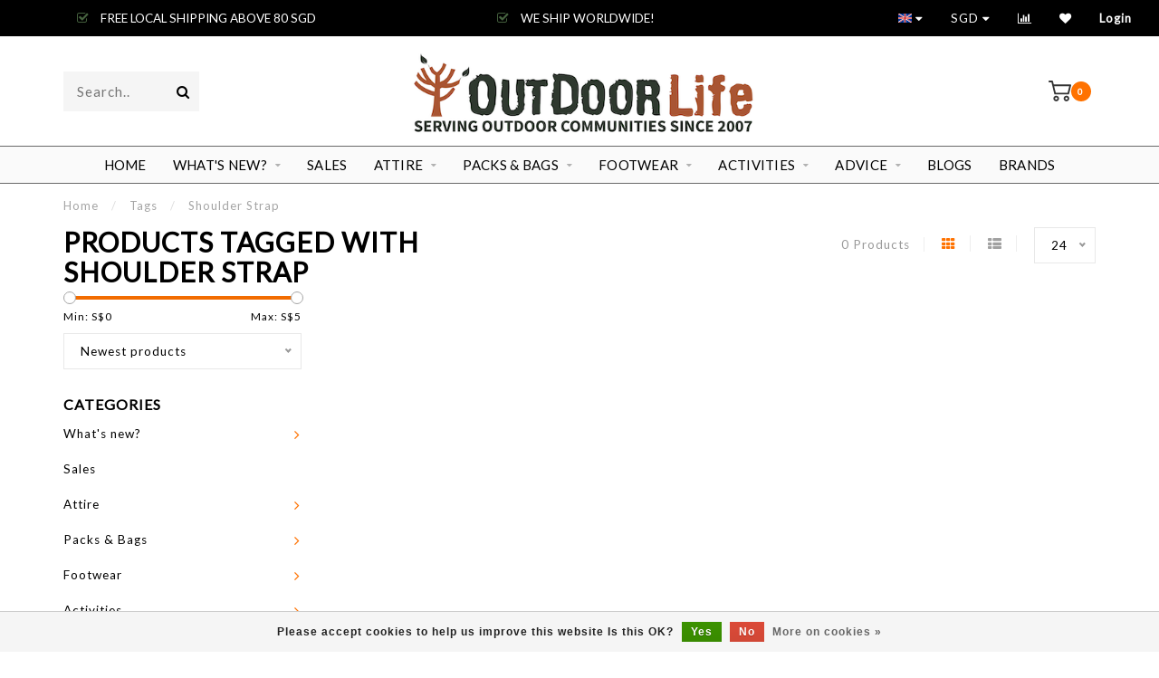

--- FILE ---
content_type: text/html;charset=utf-8
request_url: https://www.outdoorlife.com.sg/tags/shoulder-strap/
body_size: 12582
content:
<!DOCTYPE html>
<html lang="en">
  <head>
    <!-- Global site tag (gtag.js) - Google Analytics -->
<script async src="https://www.googletagmanager.com/gtag/js?id=UA-169922056-1"></script>
<script>
  window.dataLayer = window.dataLayer || [];
  function gtag(){dataLayer.push(arguments);}
  gtag('js', new Date());

  gtag('config', 'UA-169922056-1');
</script>

    
<meta name="google-site-verification" content="pv4LmiaJgRzXhSBaWyzbkGmpmRoHogLLd2p9zkVFHpc" />
    
    <!-- Load Facebook SDK for JavaScript -->
      <div id="fb-root"></div>
      <script>
        window.fbAsyncInit = function() {
          FB.init({
            xfbml            : true,
            version          : 'v7.0'
          });
        };

        (function(d, s, id) {
        var js, fjs = d.getElementsByTagName(s)[0];
        if (d.getElementById(id)) return;
        js = d.createElement(s); js.id = id;
        js.src = 'https://connect.facebook.net/en_US/sdk/xfbml.customerchat.js';
        fjs.parentNode.insertBefore(js, fjs);
      }(document, 'script', 'facebook-jssdk'));</script>

      <!-- Your Chat Plugin code -->
      <div class="fb-customerchat"
        attribution=setup_tool
        page_id="114757578551045"
  theme_color="#0084ff">
      </div>
    <!--
        
        Theme Invision | v1.0.5
        Theme designed and created by Dyvelopment - We are true e-commerce heroes!
        
        For custom Lightspeed eCom work like custom design or development,
        please contact us at www.dyvelopment.nl
        
    -->
    <meta name="google-site-verification" content="j7CA9eLwRy3tp4VFgCiBJd9aAUDayXU3e3Wy1WLLoG8" />
    <meta charset="utf-8"/>
<!-- [START] 'blocks/head.rain' -->
<!--

  (c) 2008-2026 Lightspeed Netherlands B.V.
  http://www.lightspeedhq.com
  Generated: 20-01-2026 @ 19:50:00

-->
<link rel="canonical" href="https://www.outdoorlife.com.sg/tags/shoulder-strap/"/>
<link rel="alternate" href="https://www.outdoorlife.com.sg/index.rss" type="application/rss+xml" title="New products"/>
<link href="https://cdn.webshopapp.com/assets/cookielaw.css?2025-02-20" rel="stylesheet" type="text/css"/>
<meta name="robots" content="noodp,noydir"/>
<meta name="google-site-verification" content=""/>
<meta property="og:url" content="https://www.outdoorlife.com.sg/tags/shoulder-strap/?source=facebook"/>
<meta property="og:site_name" content="Outdoor Life Singapore"/>
<meta property="og:title" content="Shoulder Strap"/>
<meta property="og:description" content="Outdoor Life has the largest selection of quality outdoor gear, travel essentials, winter apparels, backpacks, hiking boots,  adventure travel needs and lifesty"/>
<!--[if lt IE 9]>
<script src="https://cdn.webshopapp.com/assets/html5shiv.js?2025-02-20"></script>
<![endif]-->
<!-- [END] 'blocks/head.rain' -->
    
                                
    <title>Shoulder Strap - Outdoor Life Singapore</title>
    
    <meta name="description" content="Outdoor Life has the largest selection of quality outdoor gear, travel essentials, winter apparels, backpacks, hiking boots,  adventure travel needs and lifesty" />
    <meta name="keywords" content="Shoulder, Strap, Singapore largest selection, outdoor gears, winter apparels, backpacks, hiking boots, adventure travel, travel essentials and lifestyle products" />
    
    <meta http-equiv="X-UA-Compatible" content="IE=edge">
    <meta name="viewport" content="width=device-width, initial-scale=1.0, maximum-scale=1.0, user-scalable=0">
    <meta name="apple-mobile-web-app-capable" content="yes">
    <meta name="apple-mobile-web-app-status-bar-style" content="black">

    <link rel="shortcut icon" href="https://cdn.webshopapp.com/shops/280398/themes/163197/v/2771649/assets/favicon.ico?20251203121809" type="image/x-icon" />
    
        <meta name="format-detection" content="telephone=no">
    <meta name="format-detection" content="date=no">
    <meta name="format-detection" content="address=no">
    <meta name="format-detection" content="email=no">
        
    <script src="//ajax.googleapis.com/ajax/libs/jquery/1.12.4/jquery.min.js"></script>
    <script>window.jQuery || document.write('<script src="https://cdn.webshopapp.com/shops/280398/themes/163197/assets/jquery-1-12-4-min.js?20260120065654">\x3C/script>')</script>
    
    <link href="//fonts.googleapis.com/css?family=Lato:400,300,600" rel="stylesheet">
            
    <link rel="stylesheet" href="https://cdn.webshopapp.com/shops/280398/themes/163197/assets/font-awesome-470-min.css?20260120065654" />
    <link rel="stylesheet" href="https://cdn.webshopapp.com/shops/280398/themes/163197/assets/bootstrap-min.css?20260120065654" />
    <link rel="stylesheet" href="https://cdn.webshopapp.com/assets/gui-2-0.css?2025-02-20" />
    <link rel="stylesheet" href="https://cdn.webshopapp.com/assets/gui-responsive-2-0.css?2025-02-20" />
    
            <link rel="stylesheet" href="https://cdn.webshopapp.com/shops/280398/themes/163197/assets/style.css?20260120065654" />
        
    <!-- User defined styles -->
    <link rel="stylesheet" href="https://cdn.webshopapp.com/shops/280398/themes/163197/assets/settings.css?20260120065654" />
    <link rel="stylesheet" href="https://cdn.webshopapp.com/shops/280398/themes/163197/assets/custom.css?20260120065654" />
    
    <script>
      if (!window.console) window.console = {};
      if (!window.console.log) window.console.log = function () { };
      
      var productStorage = {};
      
      var shop = 280398;    
      var staticUrl = 'https://static.webshopapp.com/shops/280398/';
      var currentLang = 'English';
      var currencySymbol = 'S$';
      var currencyTitle = 'sgd';
      
			var addToCartUrl = 'https://www.outdoorlife.com.sg/cart/add/';
			var gotoProductUrl = 'https://www.outdoorlife.com.sg/go/product/';
      
      /* Some global vars */
      var domain = 'https://www.outdoorlife.com.sg/';
      var url = 'https://www.outdoorlife.com.sg/';
      var mainUrl = 'https://www.outdoorlife.com.sg/';
      var searchUrl = 'https://www.outdoorlife.com.sg/search/';
      var cartUrl = 'https://www.outdoorlife.com.sg/cart/';
      var checkoutUrl = 'https://www.outdoorlife.com.sg/checkout/';
      var notification = false;
      var b2b = false;
			var navbar_dimbg = false;
      var freeShippingNotice = true;
			var currencySymbol = 'S$';
			var currencyCode = 'SGD';
			var formKey = "168c786a0aedb1651bf309365eb4fb82";
      
      
      /* Quick settings */
      var enableQuickShop = true;
			var sliderTimout = 3000;
			var imageRatio = 'portrait';
			var variantBlocks = true; 
			var hover_shows_second_image = true;
			var imageSize = '325x375x2';
      
      /* Some prefedined translations */
      var tContinueShopping = 'Continue shopping';
      var tProceedToCheckout = 'Proceed to checkout';
      var tViewProduct = 'View product';
      var tAddtoCart = 'Add to cart';
      var tNoInformationFound = 'No information found';
      var tView = 'View';
			var tMoreInfo = 'More info';
      var tCheckout = 'Checkout';
			var tClose = 'Close';
      var tNavigation = 'Navigation';
      var tInStock = 'In stock';
      var tOutOfStock = 'Out of stock';
      var tFreeShipping = '';
      var tAmountToFreeShipping = '';
      var tBackorder = 'Backorder';
      var tSearch = 'Search';
			var tTax = 'Incl. tax';
			var tExclShipping = 'Excl. <a href="https://www.outdoorlife.com.sg/service/shipping-returns/" target="_blank">Shipping costs</a>';
			var tCustomizeProduct = 'Customize product';
			var tExpired = 'Expired';
			var tDealExpired = 'Deal expired';
			var tCompare = 'Compare';
			var tWishlist = 'Wishlist';
			var tCart = 'Cart';
      
      var amountToFreeShipping = parseFloat(30);
      
            function getServerTime()
      {
        return new Date ("Jan 20, 2026 19:50:00 +0100");
      }
    </script>
    
        
      </head>
  <body class="">
    
    <div class="body-content">
          
<script type="text/javascript">
  var google_tag_params = {
  ecomm_prodid: [],
  ecomm_pagetype: 'category',
  ecomm_category: 'Products tagged with Shoulder Strap',
  ecomm_totalvalue: 0.00,
  };
  
  dataLayer = [{
    google_tag_params: window.google_tag_params
  }];
</script>

        
    <div class="overlay">
      <i class="fa fa-times"></i>
    </div>
    
    <header>
      
<div id="topbar">
  <div class="container-fluid">
    <div class="row">
      
      <div class="col-md-8">
        
<div class="usps-slider-holder" style="width:100%;">
  <div class="swiper-container usps-header">
    <div class="swiper-wrapper">
      
                <div class="swiper-slide usp-block">
          <i class="fa fa-check-square-o" aria-hidden="true"></i> FREE LOCAL SHIPPING ABOVE 80 SGD
        </div>
              
                <div class="swiper-slide usp-block">
          <i class="fa fa-check-square-o" aria-hidden="true"></i> WE SHIP WORLDWIDE!
        </div>
                
                <div class="swiper-slide usp-block">
          <i class="fa fa-check-square-o" aria-hidden="true"></i> FREE LOCAL SHIPPING ABOVE 80 SGD
        </div>
              
                <div class="swiper-slide usp-block">
          <i class="fa fa-check-square-o" aria-hidden="true"></i> WE SHIP WORLDWIDE!
        </div>
              
		</div>
	</div>
</div>

      </div>
      
      <div class="col-md-4 col-xs-12 hidden-sm hidden-xs hidden-xxs" id="topbar-right">
        <ul>
          <li class="langs dropdown-holder">
            <a href="#" data-toggle="dropdown"><span class="flags en"></span> <i class="fa fa-caret-down"></i></a>
            
            <ul class="currency-langs-holder dropdown-content dropdown-right">
              <li><strong>Select your language</strong></li>
                                
	<li><a lang="en" title="English" href="https://www.outdoorlife.com.sg/go/category/"><span class="flags en"></span> English</a></li>
          	</ul>
            
          </li>
          <li  class="currencies dropdown-holder">
            <a href="#" data-toggle="dropdown"><span class="currency-SGD">SGD</span> <i class="fa fa-caret-down"></i></a>
            
                    <ul class="dropdown-content dropdown-right">
                                        <li><a href="https://www.outdoorlife.com.sg/session/currency/usd/"><span class="currency-USD">USD</span></a></li>
                                        <li><a href="https://www.outdoorlife.com.sg/session/currency/idr/"><span class="currency-IDR">IDR</span></a></li>
                                        <li><a href="https://www.outdoorlife.com.sg/session/currency/myr/"><span class="currency-MYR">MYR</span></a></li>
                                        <li><a href="https://www.outdoorlife.com.sg/session/currency/sgd/"><span class="currency-SGD">SGD</span></a></li>
                                        </ul>

	        </li>
          <li class="compare"><a href="https://www.outdoorlife.com.sg/compare/" title="Compare"><i class="fa fa-bar-chart"></i></a></li>
          <li class="wishlist"><a href="https://www.outdoorlife.com.sg/account/wishlist/" title="My wishlist"><i class="fa fa-heart"></i></a></li>
          <li class="account">
            <a href="https://www.outdoorlife.com.sg/account/">
              Login            </a>
          </li>
                  </ul>
        
      </div>
      
    </div>
  </div>
</div>

<!-- Topbar -->
<!-- End topbar -->

<div id="header-holder">
<div class="container" id="header">
  <div class="row">
    
    <div id="header-left" class="col-sm-4 col-xs-3">
      <!--<a href=""><i class="fa fa-user"></i></a>
      <a href=""><i class="fa fa-heart"></i></a>
      <a href=""><i class="fa fa-exchange"></i></a> -->
      
      <div id="mobilenav" class="visible-xxs visible-xs visible-sm">
                <div class="nav-icon">
          <div class="bar1"></div>
        	<div class="bar2"></div>
        	<div class="bar3"></div>
        </div>
      </div>
      
      <div id="scrollnav" class="scrollnav">
                <div class="nav-icon">
          <div class="bar1"></div>
        	<div class="bar2"></div>
        	<div class="bar3"></div>
        </div>
      </div>
      
      <span id="mobilesearch" class="visible-xxs visible-xs visible-sm">
        <a href="https://www.outdoorlife.com.sg/"><i class="fa fa-search" aria-hidden="true"></i></a>
      </span>
      
      <div class="search hidden-sm hidden-xs hidden-xxs">
        <form action="https://www.outdoorlife.com.sg/search/" class="searchform" method="get">
          <div class="search-holder">
            <input type="text" class="searchbox" name="q" placeholder="Search.." autocomplete="off">
          	<!-- d -->
            
            <i class="fa fa-search" aria-hidden="true"></i><i class="fa fa-times clearsearch" aria-hidden="true"></i>
          </div>
          
          
        </form>
          
          <div class="searchcontent hidden-xs hidden-xxs">
            <div class="searchresults"></div>
            <div class="more"><a href="#" class="search-viewall">View all results <span>(0)</span></a></div>
            <div class="noresults">No products found</div>
          </div>
      </div>
    </div>
    
    <div class="col-sm-4 col-xs-6" id="logo">
              <a href="https://www.outdoorlife.com.sg/" class="hidden-xs hidden-xxs"><img class="" src="https://cdn.webshopapp.com/shops/280398/themes/163197/v/2649697/assets/logo.png?20250530124518" alt="Outdoor Life | Singapore -Largest Outdoor Gear Collection"></a>
        <a href="https://www.outdoorlife.com.sg/" class="visible-xxs visible-xs"><img class="" src="https://cdn.webshopapp.com/shops/280398/themes/163197/v/2649700/assets/logo-mobile.png?20250605132917" alt="Outdoor Life | Singapore -Largest Outdoor Gear Collection"></a>
            
    </div>
    
        
        
    <!--<div class="col-md-5 col-sm-7 hidden-xs hidden-xxs" id="hallmark">
            <img src="https://cdn.webshopapp.com/shops/280398/themes/163197/v/2695911/assets/hallmark.png?20250828080441" alt="">
          </div> -->
    
    <div class="header-right col-sm-4 col-xs-3">
      
      <div id="hallmark" class="hidden-sm hidden-xs hidden-xxs">
            </div>
      
      
      <!--<div class="cart-header-container">-->
      <div class="cartheader">
        
        <!--<a href="">
          <i class="fa fa-heart-o"></i>
        </a> -->
        
        <div class="cart-container cart maincart">
        
        <a href="https://www.outdoorlife.com.sg/cart/">
        <div class="cart-icon">
                    <img src="https://cdn.webshopapp.com/shops/280398/themes/163197/assets/shopping-cart.svg?20260120065654" class="shopping-cart"><span id="qty" class="highlight-bg cart-total-qty">0</span>
        </div>
        
        <!-- <div id="cart-total">
          S$0.00
        </div> -->
        </a>
        
        <div class="cart-content-holder hidden-sm hidden-xs hidden-xxs">
          <div class="cart-content">
            <h4>Cart</h4>
            
                          <p class="noproducts">You have no items in your shopping cart</p>
                      </div>
          
        </div>
        </div>
      </div>
      <!--</div>-->
      
      
    </div>
  </div>
</div>
</div>

<div class="cf"></div>
  

<div class=" borders compact hidden-xxs hidden-xs hidden-sm" id="navbar">
  <div class="container-fluid">
    <div class="row">
      <div class="col-md-12">
        <nav>
          <ul class="megamenu compact">
        <li class="hidden-sm hidden-xs hidden-xxs"><a href="https://www.outdoorlife.com.sg/">Home</a></li>
  
                <li>
          <a href="https://www.outdoorlife.com.sg/whats-new/" class="dropdown">What&#039;s new?</a>

          
                    <ul class="sub1 megamenu">
            <li>
              <div class="container">
              <div class="row">
              
                            
                                                <div class="col-md-12 maxheight">
                                          
              <div class="row">
                                            <div class="col-md-3 sub-holder">
                  <h4><a href="https://www.outdoorlife.com.sg/whats-new/patagonia/">Patagonia</a></h4>
                  
                                  </div>
                
                                              <div class="col-md-3 sub-holder">
                  <h4><a href="https://www.outdoorlife.com.sg/whats-new/black-diamond/">Black Diamond</a></h4>
                  
                                  </div>
                
                                              <div class="col-md-3 sub-holder">
                  <h4><a href="https://www.outdoorlife.com.sg/whats-new/salewa/">Salewa</a></h4>
                  
                                  </div>
                
                                              <div class="col-md-3 sub-holder">
                  <h4><a href="https://www.outdoorlife.com.sg/whats-new/gramicci/">Gramicci </a></h4>
                  
                                  </div>
                
                                  <div class="cf"></div>
                                            </div>
              </div>
              
                            
                            
              </div>
                  </div>
            </li>
          </ul>
                    

        </li>
                <li>
          <a href="https://www.outdoorlife.com.sg/sales/" class="">Sales</a>

          
                    

        </li>
                <li>
          <a href="https://www.outdoorlife.com.sg/attire/" class="dropdown">Attire</a>

          
                    <ul class="sub1 megamenu">
            <li>
              <div class="container">
              <div class="row">
              
                            
                                                <div class="col-md-12 maxheight">
                                          
              <div class="row">
                                            <div class="col-md-3 sub-holder">
                  <h4><a href="https://www.outdoorlife.com.sg/attire/men/">Men</a></h4>
                  
                                      <ul class="sub2">
                                            <li>
                        <a href="https://www.outdoorlife.com.sg/attire/men/jackets-vests/">Jackets &amp; Vests</a>
                        
                                              </li>
                                            <li>
                        <a href="https://www.outdoorlife.com.sg/attire/men/tops/">Tops</a>
                        
                                              </li>
                                            <li>
                        <a href="https://www.outdoorlife.com.sg/attire/men/pants/">Pants</a>
                        
                                              </li>
                                            <li>
                        <a href="https://www.outdoorlife.com.sg/attire/men/shorts/">Shorts</a>
                        
                                              </li>
                                            <li>
                        <a href="https://www.outdoorlife.com.sg/attire/men/baselayers/">Baselayers</a>
                        
                                              </li>
                                            <li>
                        <a href="https://www.outdoorlife.com.sg/attire/men/water-sports-wear/">Water Sports Wear</a>
                        
                                              </li>
                                          </ul>
                                  </div>
                
                                              <div class="col-md-3 sub-holder">
                  <h4><a href="https://www.outdoorlife.com.sg/attire/women/">Women</a></h4>
                  
                                      <ul class="sub2">
                                            <li>
                        <a href="https://www.outdoorlife.com.sg/attire/women/jackets-vests/">Jackets &amp; Vests</a>
                        
                                              </li>
                                            <li>
                        <a href="https://www.outdoorlife.com.sg/attire/women/tops/">Tops</a>
                        
                                              </li>
                                            <li>
                        <a href="https://www.outdoorlife.com.sg/attire/women/pants/">Pants</a>
                        
                                              </li>
                                            <li>
                        <a href="https://www.outdoorlife.com.sg/attire/women/shorts/">Shorts</a>
                        
                                              </li>
                                            <li>
                        <a href="https://www.outdoorlife.com.sg/attire/women/skirts-dresses/">Skirts &amp; Dresses</a>
                        
                                              </li>
                                            <li>
                        <a href="https://www.outdoorlife.com.sg/attire/women/baselayers/">Baselayers</a>
                        
                                              </li>
                                            <li>
                        <a href="https://www.outdoorlife.com.sg/attire/women/water-sports-wear/">Water Sports Wear</a>
                        
                                              </li>
                                          </ul>
                                  </div>
                
                                              <div class="col-md-3 sub-holder">
                  <h4><a href="https://www.outdoorlife.com.sg/attire/apparel-accessories/">Apparel Accessories</a></h4>
                  
                                      <ul class="sub2">
                                            <li>
                        <a href="https://www.outdoorlife.com.sg/attire/apparel-accessories/eyewear/">Eyewear</a>
                        
                                              </li>
                                            <li>
                        <a href="https://www.outdoorlife.com.sg/attire/apparel-accessories/headwear/">Headwear</a>
                        
                                              </li>
                                            <li>
                        <a href="https://www.outdoorlife.com.sg/attire/apparel-accessories/sun-sleeves/">Sun sleeves</a>
                        
                                              </li>
                                            <li>
                        <a href="https://www.outdoorlife.com.sg/attire/apparel-accessories/gloves/">Gloves</a>
                        
                                              </li>
                                            <li>
                        <a href="https://www.outdoorlife.com.sg/attire/apparel-accessories/belts-key-chain/">Belts &amp; Key Chain</a>
                        
                                              </li>
                                          </ul>
                                  </div>
                
                                            </div>
              </div>
              
                            
                            
              </div>
                  </div>
            </li>
          </ul>
                    

        </li>
                <li>
          <a href="https://www.outdoorlife.com.sg/packs-bags/" class="dropdown">Packs &amp; Bags</a>

          
                    <ul class="sub1 megamenu">
            <li>
              <div class="container">
              <div class="row">
              
                            
                                                <div class="col-md-12 maxheight">
                                          
              <div class="row">
                                            <div class="col-md-3 sub-holder">
                  <h4><a href="https://www.outdoorlife.com.sg/packs-bags/luggages/">Luggages</a></h4>
                  
                                      <ul class="sub2">
                                            <li>
                        <a href="https://www.outdoorlife.com.sg/packs-bags/luggages/wheeled-luggages/">Wheeled Luggages</a>
                        
                                              </li>
                                            <li>
                        <a href="https://www.outdoorlife.com.sg/packs-bags/luggages/duffel-bags/">Duffel Bags</a>
                        
                                              </li>
                                            <li>
                        <a href="https://www.outdoorlife.com.sg/packs-bags/luggages/packing-organizers/">Packing Organizers</a>
                        
                                              </li>
                                          </ul>
                                  </div>
                
                                              <div class="col-md-3 sub-holder">
                  <h4><a href="https://www.outdoorlife.com.sg/packs-bags/backpacks/">Backpacks</a></h4>
                  
                                      <ul class="sub2">
                                            <li>
                        <a href="https://www.outdoorlife.com.sg/packs-bags/backpacks/hydration-packs/">Hydration Packs</a>
                        
                                              </li>
                                            <li>
                        <a href="https://www.outdoorlife.com.sg/packs-bags/backpacks/multi-day-backpacks/">Multi-day Backpacks</a>
                        
                                              </li>
                                            <li>
                        <a href="https://www.outdoorlife.com.sg/packs-bags/backpacks/everyday-carry-edc/">EveryDay Carry - EDC</a>
                        
                                              </li>
                                            <li>
                        <a href="https://www.outdoorlife.com.sg/packs-bags/backpacks/tactical/">Tactical</a>
                        
                                              </li>
                                          </ul>
                                  </div>
                
                                              <div class="col-md-3 sub-holder">
                  <h4><a href="https://www.outdoorlife.com.sg/packs-bags/everyday-bags/">Everyday  Bags</a></h4>
                  
                                      <ul class="sub2">
                                            <li>
                        <a href="https://www.outdoorlife.com.sg/packs-bags/everyday-bags/tote-bags/">Tote Bags</a>
                        
                                              </li>
                                            <li>
                        <a href="https://www.outdoorlife.com.sg/packs-bags/everyday-bags/sling-bags/">Sling Bags</a>
                        
                                              </li>
                                            <li>
                        <a href="https://www.outdoorlife.com.sg/packs-bags/everyday-bags/pouches/">Pouches</a>
                        
                                              </li>
                                            <li>
                        <a href="https://www.outdoorlife.com.sg/packs-bags/everyday-bags/wallets/"> Wallets</a>
                        
                                              </li>
                                          </ul>
                                  </div>
                
                                              <div class="col-md-3 sub-holder">
                  <h4><a href="https://www.outdoorlife.com.sg/packs-bags/accessories/">Accessories</a></h4>
                  
                                      <ul class="sub2">
                                            <li>
                        <a href="https://www.outdoorlife.com.sg/packs-bags/accessories/rain-covers/">Rain Covers</a>
                        
                                              </li>
                                            <li>
                        <a href="https://www.outdoorlife.com.sg/packs-bags/accessories/pack-components/">Pack Components</a>
                        
                                              </li>
                                          </ul>
                                  </div>
                
                                  <div class="cf"></div>
                                            </div>
              </div>
              
                            
                            
              </div>
                  </div>
            </li>
          </ul>
                    

        </li>
                <li>
          <a href="https://www.outdoorlife.com.sg/footwear/" class="dropdown">Footwear</a>

          
                    <ul class="sub1 megamenu">
            <li>
              <div class="container">
              <div class="row">
              
                            
                                                <div class="col-md-12 maxheight">
                                          
              <div class="row">
                                            <div class="col-md-3 sub-holder">
                  <h4><a href="https://www.outdoorlife.com.sg/footwear/shoes/">Shoes</a></h4>
                  
                                      <ul class="sub2">
                                            <li>
                        <a href="https://www.outdoorlife.com.sg/footwear/shoes/hiking-boots-shoes/">Hiking  Boots &amp; Shoes</a>
                        
                                              </li>
                                            <li>
                        <a href="https://www.outdoorlife.com.sg/footwear/shoes/running-shoes/">Running Shoes</a>
                        
                                              </li>
                                            <li>
                        <a href="https://www.outdoorlife.com.sg/footwear/shoes/climbing-shoes/">Climbing Shoes</a>
                        
                                              </li>
                                            <li>
                        <a href="https://www.outdoorlife.com.sg/footwear/shoes/cycling-shoes/">Cycling Shoes</a>
                        
                                              </li>
                                            <li>
                        <a href="https://www.outdoorlife.com.sg/footwear/shoes/sandals-and-slippers/">Sandals and Slippers</a>
                        
                                              </li>
                                            <li>
                        <a href="https://www.outdoorlife.com.sg/footwear/shoes/water-shoes/">Water Shoes</a>
                        
                                              </li>
                                          </ul>
                                  </div>
                
                                              <div class="col-md-3 sub-holder">
                  <h4><a href="https://www.outdoorlife.com.sg/footwear/socks/">Socks</a></h4>
                  
                                      <ul class="sub2">
                                            <li>
                        <a href="https://www.outdoorlife.com.sg/footwear/socks/hiking/">Hiking</a>
                        
                                              </li>
                                            <li>
                        <a href="https://www.outdoorlife.com.sg/footwear/socks/running/">Running </a>
                        
                                              </li>
                                            <li>
                        <a href="https://www.outdoorlife.com.sg/footwear/socks/biking/">Biking</a>
                        
                                              </li>
                                            <li>
                        <a href="https://www.outdoorlife.com.sg/footwear/socks/ski-snowboard/">Ski &amp; Snowboard</a>
                        
                                              </li>
                                            <li>
                        <a href="https://www.outdoorlife.com.sg/footwear/socks/tactical/">Tactical</a>
                        
                                              </li>
                                            <li>
                        <a href="https://www.outdoorlife.com.sg/footwear/socks/speciality-socks/">Speciality Socks</a>
                        
                                              </li>
                                          </ul>
                                  </div>
                
                                              <div class="col-md-3 sub-holder">
                  <h4><a href="https://www.outdoorlife.com.sg/footwear/footwear-accessories/">Footwear Accessories</a></h4>
                  
                                      <ul class="sub2">
                                            <li>
                        <a href="https://www.outdoorlife.com.sg/footwear/footwear-accessories/gaiters/">Gaiters</a>
                        
                                              </li>
                                            <li>
                        <a href="https://www.outdoorlife.com.sg/footwear/footwear-accessories/compression-wear/">Compression Wear</a>
                        
                                              </li>
                                            <li>
                        <a href="https://www.outdoorlife.com.sg/footwear/footwear-accessories/shoe-laces/">Shoe Laces</a>
                        
                                              </li>
                                            <li>
                        <a href="https://www.outdoorlife.com.sg/footwear/footwear-accessories/insoles/">Insoles</a>
                        
                                              </li>
                                            <li>
                        <a href="https://www.outdoorlife.com.sg/footwear/footwear-accessories/winter-walking/">Winter Walking</a>
                        
                                              </li>
                                            <li>
                        <a href="https://www.outdoorlife.com.sg/footwear/footwear-accessories/shoes-bags/">Shoes Bags</a>
                        
                                              </li>
                                            <li>
                        <a href="https://www.outdoorlife.com.sg/footwear/footwear-accessories/accessories/">Accessories</a>
                        
                                              </li>
                                          </ul>
                                  </div>
                
                                            </div>
              </div>
              
                            
                            
              </div>
                  </div>
            </li>
          </ul>
                    

        </li>
                <li>
          <a href="https://www.outdoorlife.com.sg/activities/" class="dropdown">Activities</a>

          
                    <ul class="sub1 megamenu">
            <li>
              <div class="container">
              <div class="row">
              
                            
                                                <div class="col-md-12 maxheight">
                                          
              <div class="row">
                                            <div class="col-md-3 sub-holder">
                  <h4><a href="https://www.outdoorlife.com.sg/activities/camp-hike/">Camp &amp; Hike</a></h4>
                  
                                      <ul class="sub2">
                                            <li>
                        <a href="https://www.outdoorlife.com.sg/activities/camp-hike/trekking-poles/">Trekking Poles</a>
                        
                                              </li>
                                            <li>
                        <a href="https://www.outdoorlife.com.sg/activities/camp-hike/tents/">Tents</a>
                        
                                              </li>
                                            <li>
                        <a href="https://www.outdoorlife.com.sg/activities/camp-hike/sleeping-system/">Sleeping System</a>
                        
                                              </li>
                                            <li>
                        <a href="https://www.outdoorlife.com.sg/activities/camp-hike/kitchen/">Kitchen</a>
                        
                                              </li>
                                            <li>
                        <a href="https://www.outdoorlife.com.sg/activities/camp-hike/camp-furnitures/">Camp Furnitures</a>
                        
                                              </li>
                                            <li>
                        <a href="https://www.outdoorlife.com.sg/activities/camp-hike/personal-care/">Personal Care</a>
                        
                                              </li>
                                            <li>
                        <a href="https://www.outdoorlife.com.sg/activities/camp-hike/electronics/">Electronics</a>
                        
                                              </li>
                                            <li>
                        <a href="https://www.outdoorlife.com.sg/activities/camp-hike/camp-accessories/">Camp  Accessories</a>
                        
                                              </li>
                                          </ul>
                                  </div>
                
                                              <div class="col-md-3 sub-holder">
                  <h4><a href="https://www.outdoorlife.com.sg/activities/climb/">Climb</a></h4>
                  
                                      <ul class="sub2">
                                            <li>
                        <a href="https://www.outdoorlife.com.sg/activities/climb/hardware/">Hardware</a>
                        
                                              </li>
                                            <li>
                        <a href="https://www.outdoorlife.com.sg/activities/climb/harnesses/">Harnesses</a>
                        
                                              </li>
                                            <li>
                        <a href="https://www.outdoorlife.com.sg/activities/climb/helmets-gloves/">Helmets &amp; Gloves</a>
                        
                                              </li>
                                            <li>
                        <a href="https://www.outdoorlife.com.sg/activities/climb/chalk-chalk-bags/">Chalk &amp; Chalk Bags</a>
                        
                                              </li>
                                            <li>
                        <a href="https://www.outdoorlife.com.sg/activities/climb/ropes-rope-bags/">Ropes &amp; Rope Bags</a>
                        
                                              </li>
                                            <li>
                        <a href="https://www.outdoorlife.com.sg/activities/climb/climb-accessories/">Climb Accessories</a>
                        
                                              </li>
                                          </ul>
                                  </div>
                
                                              <div class="col-md-3 sub-holder">
                  <h4><a href="https://www.outdoorlife.com.sg/activities/cycle/">Cycle</a></h4>
                  
                                      <ul class="sub2">
                                            <li>
                        <a href="https://www.outdoorlife.com.sg/activities/cycle/helmets-neck-brace/">Helmets &amp; Neck Brace</a>
                        
                                              </li>
                                            <li>
                        <a href="https://www.outdoorlife.com.sg/activities/cycle/apparel/">Apparel</a>
                        
                                              </li>
                                            <li>
                        <a href="https://www.outdoorlife.com.sg/activities/cycle/protection/">Protection</a>
                        
                                              </li>
                                            <li>
                        <a href="https://www.outdoorlife.com.sg/activities/cycle/bike-components/">Bike Components</a>
                        
                                              </li>
                                            <li>
                        <a href="https://www.outdoorlife.com.sg/activities/cycle/maintenance-repair/">Maintenance &amp; Repair</a>
                        
                                              </li>
                                            <li>
                        <a href="https://www.outdoorlife.com.sg/activities/cycle/bike-accessories/">Bike Accessories</a>
                        
                                              </li>
                                          </ul>
                                  </div>
                
                                              <div class="col-md-3 sub-holder">
                  <h4><a href="https://www.outdoorlife.com.sg/activities/run/">Run </a></h4>
                  
                                      <ul class="sub2">
                                            <li>
                        <a href="https://www.outdoorlife.com.sg/activities/run/hydration-bottles/">Hydration Bottles</a>
                        
                                              </li>
                                            <li>
                        <a href="https://www.outdoorlife.com.sg/activities/run/belt-vest-hydration-bag/">Belt, Vest &amp; Hydration Bag</a>
                        
                                              </li>
                                            <li>
                        <a href="https://www.outdoorlife.com.sg/activities/run/recovery-support/">Recovery &amp; Support</a>
                        
                                              </li>
                                            <li>
                        <a href="https://www.outdoorlife.com.sg/activities/run/run-accessories/">Run Accessories</a>
                        
                                              </li>
                                          </ul>
                                  </div>
                
                                  <div class="cf"></div>
                                              <div class="col-md-3 sub-holder">
                  <h4><a href="https://www.outdoorlife.com.sg/activities/water-sports/">Water Sports</a></h4>
                  
                                      <ul class="sub2">
                                            <li>
                        <a href="https://www.outdoorlife.com.sg/activities/water-sports/dry-bags/">Dry Bags</a>
                        
                                              </li>
                                            <li>
                        <a href="https://www.outdoorlife.com.sg/activities/water-sports/pouches/">Pouches</a>
                        
                                              </li>
                                            <li>
                        <a href="https://www.outdoorlife.com.sg/activities/water-sports/accessories/">Accessories</a>
                        
                                              </li>
                                          </ul>
                                  </div>
                
                                              <div class="col-md-3 sub-holder">
                  <h4><a href="https://www.outdoorlife.com.sg/activities/snow-sports/">Snow Sports</a></h4>
                  
                                      <ul class="sub2">
                                            <li>
                        <a href="https://www.outdoorlife.com.sg/activities/snow-sports/headwear/">Headwear</a>
                        
                                              </li>
                                            <li>
                        <a href="https://www.outdoorlife.com.sg/activities/snow-sports/apparel/">Apparel</a>
                        
                                              </li>
                                            <li>
                        <a href="https://www.outdoorlife.com.sg/activities/snow-sports/gloves/">Gloves</a>
                        
                                              </li>
                                            <li>
                        <a href="https://www.outdoorlife.com.sg/activities/snow-sports/accessories/">Accessories</a>
                        
                                              </li>
                                          </ul>
                                  </div>
                
                                              <div class="col-md-3 sub-holder">
                  <h4><a href="https://www.outdoorlife.com.sg/activities/travel/">Travel</a></h4>
                  
                                      <ul class="sub2">
                                            <li>
                        <a href="https://www.outdoorlife.com.sg/activities/travel/electronics-safety/">Electronics &amp; Safety</a>
                        
                                              </li>
                                            <li>
                        <a href="https://www.outdoorlife.com.sg/activities/travel/neck-pillows-rest-set/">Neck Pillows &amp; Rest Set</a>
                        
                                              </li>
                                            <li>
                        <a href="https://www.outdoorlife.com.sg/activities/travel/personal-care/">Personal Care</a>
                        
                                              </li>
                                            <li>
                        <a href="https://www.outdoorlife.com.sg/activities/travel/travel-accessories/">Travel Accessories</a>
                        
                                              </li>
                                          </ul>
                                  </div>
                
                                              <div class="col-md-3 sub-holder">
                  <h4><a href="https://www.outdoorlife.com.sg/activities/activity-support/">Activity Support</a></h4>
                  
                                      <ul class="sub2">
                                            <li>
                        <a href="https://www.outdoorlife.com.sg/activities/activity-support/hydration/">Hydration</a>
                        
                                              </li>
                                            <li>
                        <a href="https://www.outdoorlife.com.sg/activities/activity-support/resistance-training/">Resistance Training</a>
                        
                                              </li>
                                            <li>
                        <a href="https://www.outdoorlife.com.sg/activities/activity-support/recovery-support/">Recovery Support</a>
                        
                                              </li>
                                            <li>
                        <a href="https://www.outdoorlife.com.sg/activities/activity-support/energy-food/">Energy Food</a>
                        
                                              </li>
                                          </ul>
                                  </div>
                
                                  <div class="cf"></div>
                                            </div>
              </div>
              
                            
                            
              </div>
                  </div>
            </li>
          </ul>
                    

        </li>
                <li>
          <a href="https://www.outdoorlife.com.sg/advice/" class="dropdown">Advice</a>

          
                    <ul class="sub1 megamenu">
            <li>
              <div class="container">
              <div class="row">
              
                            
                                                <div class="col-md-12 maxheight">
                                          
              <div class="row">
                                            <div class="col-md-3 sub-holder">
                  <h4><a href="https://www.outdoorlife.com.sg/advice/snowsports-apparel/">Snowsports Apparel</a></h4>
                  
                                  </div>
                
                                              <div class="col-md-3 sub-holder">
                  <h4><a href="https://www.outdoorlife.com.sg/advice/comfortable-winter-footwear/">Comfortable Winter Footwear</a></h4>
                  
                                  </div>
                
                                            </div>
              </div>
              
                            
                            
              </div>
                  </div>
            </li>
          </ul>
                    

        </li>
              
                      
                          <li>
            <a href="https://www.outdoorlife.com.sg/blogs/blogs/">Blogs</a>
          </li>
                        
                <li>
          <a href="https://www.outdoorlife.com.sg/brands/">Brands</a>
        </li>
                
      </ul>        </nav>
      </div>
    </div>
  </div>
</div>

    </header>
    
        <div itemscope itemtype="http://schema.org/BreadcrumbList" class="breadcrumbs">
  <div class="container">
    <div class="row">
      <div class="col-md-12">
        <a href="https://www.outdoorlife.com.sg/" title="Home">Home</a>
        
                        <span itemprop="itemListElement" itemscope itemtype="http://schema.org/ListItem">
          <span class="seperator">/</span> <a href="https://www.outdoorlife.com.sg/tags/" itemprop="item"><span itemprop="name">Tags</span></a>
          <meta itemprop="position" content="1" />
        </span>
                        <span itemprop="itemListElement" itemscope itemtype="http://schema.org/ListItem">
          <span class="seperator">/</span> <a href="https://www.outdoorlife.com.sg/tags/shoulder-strap/" itemprop="item"><span itemprop="name">Shoulder Strap</span></a>
          <meta itemprop="position" content="2" />
        </span>
                      </div>
    </div>
  </div>
</div>        
        
    <div class="container collection">
  
  
    
      <div class="row ">
        <div class="col-md-6">
          <h1 class="page-title">Products tagged with Shoulder Strap</h1>
        </div>
        <div class="col-md-6 text-right">

          <div class="filters-top">
          <a class="amount hidden-xs hidden-xxs">0 Products</a>

          <a href="https://www.outdoorlife.com.sg/tags/shoulder-strap/" class="active"><i class="fa fa-th"></i></a>
          <a href="https://www.outdoorlife.com.sg/tags/shoulder-strap/?mode=list" class=""><i class="fa fa-th-list"></i></a>

          <select onchange="document.location=$(this).find(':selected').attr('data-url')">
              <option value="24" data-url="https://www.outdoorlife.com.sg/tags/shoulder-strap/">24</option>
                                          <option value="6" data-url="https://www.outdoorlife.com.sg/tags/shoulder-strap/?limit=6">6</option>
                                                        <option value="12" data-url="https://www.outdoorlife.com.sg/tags/shoulder-strap/?limit=12">12</option>
                                                                                    <option value="36" data-url="https://www.outdoorlife.com.sg/tags/shoulder-strap/?limit=36">36</option>
                                                        <option value="50" data-url="https://www.outdoorlife.com.sg/tags/shoulder-strap/?limit=50">50</option>
                                                        <option value="100" data-url="https://www.outdoorlife.com.sg/tags/shoulder-strap/?limit=100">100</option>
                                      </select>
          </div>

        </div>
      </div>

      <!-- <hr>-->
  
        
  <div class="row">    
    <div class="col-md-3 sidebar">
      
		    <div class="filters">
      <form action="https://www.outdoorlife.com.sg/tags/shoulder-strap/" method="get" id="filter_form">
        <input type="hidden" name="mode" value="grid" id="filter_form_mode" />
        <input type="hidden" name="limit" value="24" id="filter_form_limit" />
        <input type="hidden" name="sort" value="newest" id="filter_form_sort" />
        <input type="hidden" name="max" value="5" id="filter_form_max" />
        <input type="hidden" name="min" value="0" id="filter_form_min" />
        
        <div class="price-filter">
          <!--<h3>Filters</h3>-->
          <div class="sidebar-filter-slider">
            <div id="collection-filter-price"></div>
          </div>
          <div class="sidebar-filter-range cf">
            <div class="min">Min: S$<span>0</span></div>
            <div class="max">Max: S$<span>5</span></div>
          </div>
        </div>
        
        <select name="sort" onchange="$('#formSortModeLimit').submit();">
                    <option value="popular">Popularity</option>
                    <option value="newest" selected="selected">Newest products</option>
                    <option value="lowest">Lowest price</option>
                    <option value="highest">Highest price</option>
                    <option value="asc">Name ascending</option>
                    <option value="desc">Name descending</option>
                  </select>        
                
        
                
                
      </form>
    </div>
		
    <div class="sidebar-cats rowmargin hidden-sm hidden-xs hidden-xxs ">
      <h4>Categories</h4>
      
      <ul class="sub0">
            <li>
        <div class="main-cat">
          <a href="https://www.outdoorlife.com.sg/whats-new/">What&#039;s new?</a><span class="open-sub"></span>        </div>
        
                
                
        <ul class="sub1">
                    <li class=" nosubs">
            
            <div class="main-cat">
              <a href="https://www.outdoorlife.com.sg/whats-new/patagonia/">Patagonia <span class="count">(97)</span></a>            </div>
            
                        
          </li>
                    <li class=" nosubs">
            
            <div class="main-cat">
              <a href="https://www.outdoorlife.com.sg/whats-new/black-diamond/">Black Diamond <span class="count">(32)</span></a>            </div>
            
                        
          </li>
                    <li class=" nosubs">
            
            <div class="main-cat">
              <a href="https://www.outdoorlife.com.sg/whats-new/salewa/">Salewa <span class="count">(18)</span></a>            </div>
            
                        
          </li>
                    <li class=" nosubs">
            
            <div class="main-cat">
              <a href="https://www.outdoorlife.com.sg/whats-new/gramicci/">Gramicci  <span class="count">(1)</span></a>            </div>
            
                        
          </li>
                  </ul>
                
      </li>
            <li>
        <div class="main-cat">
          <a href="https://www.outdoorlife.com.sg/sales/">Sales</a>        </div>
        
                
      </li>
            <li>
        <div class="main-cat">
          <a href="https://www.outdoorlife.com.sg/attire/">Attire</a><span class="open-sub"></span>        </div>
        
                
                
        <ul class="sub1">
                    <li class="">
            
            <div class="main-cat">
              <a href="https://www.outdoorlife.com.sg/attire/men/">Men <span class="count">(379)</span></a><span class="open-sub"></span>            </div>
            
                        <ul class="sub2">
                            <li>
                
                <div class="main-cat">
                  <a href="https://www.outdoorlife.com.sg/attire/men/jackets-vests/">Jackets &amp; Vests</a>                </div>
                
                                  
              </li>
                            <li>
                
                <div class="main-cat">
                  <a href="https://www.outdoorlife.com.sg/attire/men/tops/">Tops</a>                </div>
                
                                  
              </li>
                            <li>
                
                <div class="main-cat">
                  <a href="https://www.outdoorlife.com.sg/attire/men/pants/">Pants</a>                </div>
                
                                  
              </li>
                            <li>
                
                <div class="main-cat">
                  <a href="https://www.outdoorlife.com.sg/attire/men/shorts/">Shorts</a>                </div>
                
                                  
              </li>
                            <li>
                
                <div class="main-cat">
                  <a href="https://www.outdoorlife.com.sg/attire/men/baselayers/">Baselayers</a>                </div>
                
                                  
              </li>
                            <li>
                
                <div class="main-cat">
                  <a href="https://www.outdoorlife.com.sg/attire/men/water-sports-wear/">Water Sports Wear</a>                </div>
                
                                  
              </li>
                          </ul>
                        
          </li>
                    <li class="">
            
            <div class="main-cat">
              <a href="https://www.outdoorlife.com.sg/attire/women/">Women <span class="count">(218)</span></a><span class="open-sub"></span>            </div>
            
                        <ul class="sub2">
                            <li>
                
                <div class="main-cat">
                  <a href="https://www.outdoorlife.com.sg/attire/women/jackets-vests/">Jackets &amp; Vests</a>                </div>
                
                                  
              </li>
                            <li>
                
                <div class="main-cat">
                  <a href="https://www.outdoorlife.com.sg/attire/women/tops/">Tops</a>                </div>
                
                                  
              </li>
                            <li>
                
                <div class="main-cat">
                  <a href="https://www.outdoorlife.com.sg/attire/women/pants/">Pants</a>                </div>
                
                                  
              </li>
                            <li>
                
                <div class="main-cat">
                  <a href="https://www.outdoorlife.com.sg/attire/women/shorts/">Shorts</a>                </div>
                
                                  
              </li>
                            <li>
                
                <div class="main-cat">
                  <a href="https://www.outdoorlife.com.sg/attire/women/skirts-dresses/">Skirts &amp; Dresses</a>                </div>
                
                                  
              </li>
                            <li>
                
                <div class="main-cat">
                  <a href="https://www.outdoorlife.com.sg/attire/women/baselayers/">Baselayers</a>                </div>
                
                                  
              </li>
                            <li>
                
                <div class="main-cat">
                  <a href="https://www.outdoorlife.com.sg/attire/women/water-sports-wear/">Water Sports Wear</a>                </div>
                
                                  
              </li>
                          </ul>
                        
          </li>
                    <li class="">
            
            <div class="main-cat">
              <a href="https://www.outdoorlife.com.sg/attire/apparel-accessories/">Apparel Accessories <span class="count">(259)</span></a><span class="open-sub"></span>            </div>
            
                        <ul class="sub2">
                            <li>
                
                <div class="main-cat">
                  <a href="https://www.outdoorlife.com.sg/attire/apparel-accessories/eyewear/">Eyewear</a>                </div>
                
                                  
              </li>
                            <li>
                
                <div class="main-cat">
                  <a href="https://www.outdoorlife.com.sg/attire/apparel-accessories/headwear/">Headwear</a>                </div>
                
                                  
              </li>
                            <li>
                
                <div class="main-cat">
                  <a href="https://www.outdoorlife.com.sg/attire/apparel-accessories/sun-sleeves/">Sun sleeves</a>                </div>
                
                                  
              </li>
                            <li>
                
                <div class="main-cat">
                  <a href="https://www.outdoorlife.com.sg/attire/apparel-accessories/gloves/">Gloves</a>                </div>
                
                                  
              </li>
                            <li>
                
                <div class="main-cat">
                  <a href="https://www.outdoorlife.com.sg/attire/apparel-accessories/belts-key-chain/">Belts &amp; Key Chain</a>                </div>
                
                                  
              </li>
                          </ul>
                        
          </li>
                  </ul>
                
      </li>
            <li>
        <div class="main-cat">
          <a href="https://www.outdoorlife.com.sg/packs-bags/">Packs &amp; Bags</a><span class="open-sub"></span>        </div>
        
                
                
        <ul class="sub1">
                    <li class="">
            
            <div class="main-cat">
              <a href="https://www.outdoorlife.com.sg/packs-bags/luggages/">Luggages <span class="count">(93)</span></a><span class="open-sub"></span>            </div>
            
                        <ul class="sub2">
                            <li>
                
                <div class="main-cat">
                  <a href="https://www.outdoorlife.com.sg/packs-bags/luggages/wheeled-luggages/">Wheeled Luggages</a>                </div>
                
                                  
              </li>
                            <li>
                
                <div class="main-cat">
                  <a href="https://www.outdoorlife.com.sg/packs-bags/luggages/duffel-bags/">Duffel Bags</a>                </div>
                
                                  
              </li>
                            <li>
                
                <div class="main-cat">
                  <a href="https://www.outdoorlife.com.sg/packs-bags/luggages/packing-organizers/">Packing Organizers</a>                </div>
                
                                  
              </li>
                          </ul>
                        
          </li>
                    <li class="">
            
            <div class="main-cat">
              <a href="https://www.outdoorlife.com.sg/packs-bags/backpacks/">Backpacks <span class="count">(207)</span></a><span class="open-sub"></span>            </div>
            
                        <ul class="sub2">
                            <li>
                
                <div class="main-cat">
                  <a href="https://www.outdoorlife.com.sg/packs-bags/backpacks/hydration-packs/">Hydration Packs</a>                </div>
                
                                  
              </li>
                            <li>
                
                <div class="main-cat">
                  <a href="https://www.outdoorlife.com.sg/packs-bags/backpacks/multi-day-backpacks/">Multi-day Backpacks</a>                </div>
                
                                  
              </li>
                            <li>
                
                <div class="main-cat">
                  <a href="https://www.outdoorlife.com.sg/packs-bags/backpacks/everyday-carry-edc/">EveryDay Carry - EDC</a>                </div>
                
                                  
              </li>
                            <li>
                
                <div class="main-cat">
                  <a href="https://www.outdoorlife.com.sg/packs-bags/backpacks/tactical/">Tactical</a>                </div>
                
                                  
              </li>
                          </ul>
                        
          </li>
                    <li class="">
            
            <div class="main-cat">
              <a href="https://www.outdoorlife.com.sg/packs-bags/everyday-bags/">Everyday  Bags <span class="count">(216)</span></a><span class="open-sub"></span>            </div>
            
                        <ul class="sub2">
                            <li>
                
                <div class="main-cat">
                  <a href="https://www.outdoorlife.com.sg/packs-bags/everyday-bags/tote-bags/">Tote Bags</a>                </div>
                
                                  
              </li>
                            <li>
                
                <div class="main-cat">
                  <a href="https://www.outdoorlife.com.sg/packs-bags/everyday-bags/sling-bags/">Sling Bags</a>                </div>
                
                                  
              </li>
                            <li>
                
                <div class="main-cat">
                  <a href="https://www.outdoorlife.com.sg/packs-bags/everyday-bags/pouches/">Pouches</a>                </div>
                
                                  
              </li>
                            <li>
                
                <div class="main-cat">
                  <a href="https://www.outdoorlife.com.sg/packs-bags/everyday-bags/wallets/"> Wallets</a>                </div>
                
                                  
              </li>
                          </ul>
                        
          </li>
                    <li class="">
            
            <div class="main-cat">
              <a href="https://www.outdoorlife.com.sg/packs-bags/accessories/">Accessories <span class="count">(36)</span></a><span class="open-sub"></span>            </div>
            
                        <ul class="sub2">
                            <li>
                
                <div class="main-cat">
                  <a href="https://www.outdoorlife.com.sg/packs-bags/accessories/rain-covers/">Rain Covers</a>                </div>
                
                                  
              </li>
                            <li>
                
                <div class="main-cat">
                  <a href="https://www.outdoorlife.com.sg/packs-bags/accessories/pack-components/">Pack Components</a>                </div>
                
                                  
              </li>
                          </ul>
                        
          </li>
                  </ul>
                
      </li>
            <li>
        <div class="main-cat">
          <a href="https://www.outdoorlife.com.sg/footwear/">Footwear</a><span class="open-sub"></span>        </div>
        
                
                
        <ul class="sub1">
                    <li class="">
            
            <div class="main-cat">
              <a href="https://www.outdoorlife.com.sg/footwear/shoes/">Shoes <span class="count">(121)</span></a><span class="open-sub"></span>            </div>
            
                        <ul class="sub2">
                            <li>
                
                <div class="main-cat">
                  <a href="https://www.outdoorlife.com.sg/footwear/shoes/hiking-boots-shoes/">Hiking  Boots &amp; Shoes</a>                </div>
                
                                  
              </li>
                            <li>
                
                <div class="main-cat">
                  <a href="https://www.outdoorlife.com.sg/footwear/shoes/running-shoes/">Running Shoes</a>                </div>
                
                                  
              </li>
                            <li>
                
                <div class="main-cat">
                  <a href="https://www.outdoorlife.com.sg/footwear/shoes/climbing-shoes/">Climbing Shoes</a>                </div>
                
                                  
              </li>
                            <li>
                
                <div class="main-cat">
                  <a href="https://www.outdoorlife.com.sg/footwear/shoes/cycling-shoes/">Cycling Shoes</a>                </div>
                
                                  
              </li>
                            <li>
                
                <div class="main-cat">
                  <a href="https://www.outdoorlife.com.sg/footwear/shoes/sandals-and-slippers/">Sandals and Slippers</a>                </div>
                
                                  
              </li>
                            <li>
                
                <div class="main-cat">
                  <a href="https://www.outdoorlife.com.sg/footwear/shoes/water-shoes/">Water Shoes</a>                </div>
                
                                  
              </li>
                          </ul>
                        
          </li>
                    <li class="">
            
            <div class="main-cat">
              <a href="https://www.outdoorlife.com.sg/footwear/socks/">Socks <span class="count">(108)</span></a><span class="open-sub"></span>            </div>
            
                        <ul class="sub2">
                            <li>
                
                <div class="main-cat">
                  <a href="https://www.outdoorlife.com.sg/footwear/socks/hiking/">Hiking</a>                </div>
                
                                  
              </li>
                            <li>
                
                <div class="main-cat">
                  <a href="https://www.outdoorlife.com.sg/footwear/socks/running/">Running </a>                </div>
                
                                  
              </li>
                            <li>
                
                <div class="main-cat">
                  <a href="https://www.outdoorlife.com.sg/footwear/socks/biking/">Biking</a>                </div>
                
                                  
              </li>
                            <li>
                
                <div class="main-cat">
                  <a href="https://www.outdoorlife.com.sg/footwear/socks/ski-snowboard/">Ski &amp; Snowboard</a>                </div>
                
                                  
              </li>
                            <li>
                
                <div class="main-cat">
                  <a href="https://www.outdoorlife.com.sg/footwear/socks/tactical/">Tactical</a>                </div>
                
                                  
              </li>
                            <li>
                
                <div class="main-cat">
                  <a href="https://www.outdoorlife.com.sg/footwear/socks/speciality-socks/">Speciality Socks</a>                </div>
                
                                  
              </li>
                          </ul>
                        
          </li>
                    <li class="">
            
            <div class="main-cat">
              <a href="https://www.outdoorlife.com.sg/footwear/footwear-accessories/">Footwear Accessories <span class="count">(37)</span></a><span class="open-sub"></span>            </div>
            
                        <ul class="sub2">
                            <li>
                
                <div class="main-cat">
                  <a href="https://www.outdoorlife.com.sg/footwear/footwear-accessories/gaiters/">Gaiters</a>                </div>
                
                                  
              </li>
                            <li>
                
                <div class="main-cat">
                  <a href="https://www.outdoorlife.com.sg/footwear/footwear-accessories/compression-wear/">Compression Wear</a>                </div>
                
                                  
              </li>
                            <li>
                
                <div class="main-cat">
                  <a href="https://www.outdoorlife.com.sg/footwear/footwear-accessories/shoe-laces/">Shoe Laces</a>                </div>
                
                                  
              </li>
                            <li>
                
                <div class="main-cat">
                  <a href="https://www.outdoorlife.com.sg/footwear/footwear-accessories/insoles/">Insoles</a>                </div>
                
                                  
              </li>
                            <li>
                
                <div class="main-cat">
                  <a href="https://www.outdoorlife.com.sg/footwear/footwear-accessories/winter-walking/">Winter Walking</a>                </div>
                
                                  
              </li>
                            <li>
                
                <div class="main-cat">
                  <a href="https://www.outdoorlife.com.sg/footwear/footwear-accessories/shoes-bags/">Shoes Bags</a>                </div>
                
                                  
              </li>
                            <li>
                
                <div class="main-cat">
                  <a href="https://www.outdoorlife.com.sg/footwear/footwear-accessories/accessories/">Accessories</a>                </div>
                
                                  
              </li>
                          </ul>
                        
          </li>
                  </ul>
                
      </li>
            <li>
        <div class="main-cat">
          <a href="https://www.outdoorlife.com.sg/activities/">Activities</a><span class="open-sub"></span>        </div>
        
                
                
        <ul class="sub1">
                    <li class="">
            
            <div class="main-cat">
              <a href="https://www.outdoorlife.com.sg/activities/camp-hike/">Camp &amp; Hike <span class="count">(962)</span></a><span class="open-sub"></span>            </div>
            
                        <ul class="sub2">
                            <li>
                
                <div class="main-cat">
                  <a href="https://www.outdoorlife.com.sg/activities/camp-hike/trekking-poles/">Trekking Poles</a>                </div>
                
                                  
              </li>
                            <li>
                
                <div class="main-cat">
                  <a href="https://www.outdoorlife.com.sg/activities/camp-hike/tents/">Tents</a>                </div>
                
                                  
              </li>
                            <li>
                
                <div class="main-cat">
                  <a href="https://www.outdoorlife.com.sg/activities/camp-hike/sleeping-system/">Sleeping System</a>                </div>
                
                                  
              </li>
                            <li>
                
                <div class="main-cat">
                  <a href="https://www.outdoorlife.com.sg/activities/camp-hike/kitchen/">Kitchen</a>                </div>
                
                                  
              </li>
                            <li>
                
                <div class="main-cat">
                  <a href="https://www.outdoorlife.com.sg/activities/camp-hike/camp-furnitures/">Camp Furnitures</a>                </div>
                
                                  
              </li>
                            <li>
                
                <div class="main-cat">
                  <a href="https://www.outdoorlife.com.sg/activities/camp-hike/personal-care/">Personal Care</a>                </div>
                
                                  
              </li>
                            <li>
                
                <div class="main-cat">
                  <a href="https://www.outdoorlife.com.sg/activities/camp-hike/electronics/">Electronics</a>                </div>
                
                                  
              </li>
                            <li>
                
                <div class="main-cat">
                  <a href="https://www.outdoorlife.com.sg/activities/camp-hike/camp-accessories/">Camp  Accessories</a>                </div>
                
                                  
              </li>
                          </ul>
                        
          </li>
                    <li class="">
            
            <div class="main-cat">
              <a href="https://www.outdoorlife.com.sg/activities/climb/">Climb <span class="count">(234)</span></a><span class="open-sub"></span>            </div>
            
                        <ul class="sub2">
                            <li>
                
                <div class="main-cat">
                  <a href="https://www.outdoorlife.com.sg/activities/climb/hardware/">Hardware</a>                </div>
                
                                  
              </li>
                            <li>
                
                <div class="main-cat">
                  <a href="https://www.outdoorlife.com.sg/activities/climb/harnesses/">Harnesses</a>                </div>
                
                                  
              </li>
                            <li>
                
                <div class="main-cat">
                  <a href="https://www.outdoorlife.com.sg/activities/climb/helmets-gloves/">Helmets &amp; Gloves</a>                </div>
                
                                  
              </li>
                            <li>
                
                <div class="main-cat">
                  <a href="https://www.outdoorlife.com.sg/activities/climb/chalk-chalk-bags/">Chalk &amp; Chalk Bags</a>                </div>
                
                                  
              </li>
                            <li>
                
                <div class="main-cat">
                  <a href="https://www.outdoorlife.com.sg/activities/climb/ropes-rope-bags/">Ropes &amp; Rope Bags</a>                </div>
                
                                  
              </li>
                            <li>
                
                <div class="main-cat">
                  <a href="https://www.outdoorlife.com.sg/activities/climb/climb-accessories/">Climb Accessories</a>                </div>
                
                                  
              </li>
                          </ul>
                        
          </li>
                    <li class="">
            
            <div class="main-cat">
              <a href="https://www.outdoorlife.com.sg/activities/cycle/">Cycle <span class="count">(330)</span></a><span class="open-sub"></span>            </div>
            
                        <ul class="sub2">
                            <li>
                
                <div class="main-cat">
                  <a href="https://www.outdoorlife.com.sg/activities/cycle/helmets-neck-brace/">Helmets &amp; Neck Brace</a>                </div>
                
                                  
              </li>
                            <li>
                
                <div class="main-cat">
                  <a href="https://www.outdoorlife.com.sg/activities/cycle/apparel/">Apparel</a>                </div>
                
                                  
              </li>
                            <li>
                
                <div class="main-cat">
                  <a href="https://www.outdoorlife.com.sg/activities/cycle/protection/">Protection</a>                </div>
                
                                  
              </li>
                            <li>
                
                <div class="main-cat">
                  <a href="https://www.outdoorlife.com.sg/activities/cycle/bike-components/">Bike Components</a>                </div>
                
                                  
              </li>
                            <li>
                
                <div class="main-cat">
                  <a href="https://www.outdoorlife.com.sg/activities/cycle/maintenance-repair/">Maintenance &amp; Repair</a>                </div>
                
                                  
              </li>
                            <li>
                
                <div class="main-cat">
                  <a href="https://www.outdoorlife.com.sg/activities/cycle/bike-accessories/">Bike Accessories</a>                </div>
                
                                  
              </li>
                          </ul>
                        
          </li>
                    <li class="">
            
            <div class="main-cat">
              <a href="https://www.outdoorlife.com.sg/activities/run/">Run  <span class="count">(161)</span></a><span class="open-sub"></span>            </div>
            
                        <ul class="sub2">
                            <li>
                
                <div class="main-cat">
                  <a href="https://www.outdoorlife.com.sg/activities/run/hydration-bottles/">Hydration Bottles</a>                </div>
                
                                  
              </li>
                            <li>
                
                <div class="main-cat">
                  <a href="https://www.outdoorlife.com.sg/activities/run/belt-vest-hydration-bag/">Belt, Vest &amp; Hydration Bag</a>                </div>
                
                                  
              </li>
                            <li>
                
                <div class="main-cat">
                  <a href="https://www.outdoorlife.com.sg/activities/run/recovery-support/">Recovery &amp; Support</a>                </div>
                
                                  
              </li>
                            <li>
                
                <div class="main-cat">
                  <a href="https://www.outdoorlife.com.sg/activities/run/run-accessories/">Run Accessories</a>                </div>
                
                                  
              </li>
                          </ul>
                        
          </li>
                    <li class="">
            
            <div class="main-cat">
              <a href="https://www.outdoorlife.com.sg/activities/water-sports/">Water Sports <span class="count">(47)</span></a><span class="open-sub"></span>            </div>
            
                        <ul class="sub2">
                            <li>
                
                <div class="main-cat">
                  <a href="https://www.outdoorlife.com.sg/activities/water-sports/dry-bags/">Dry Bags</a>                </div>
                
                                  
              </li>
                            <li>
                
                <div class="main-cat">
                  <a href="https://www.outdoorlife.com.sg/activities/water-sports/pouches/">Pouches</a>                </div>
                
                                  
              </li>
                            <li>
                
                <div class="main-cat">
                  <a href="https://www.outdoorlife.com.sg/activities/water-sports/accessories/">Accessories</a>                </div>
                
                                  
              </li>
                          </ul>
                        
          </li>
                    <li class="">
            
            <div class="main-cat">
              <a href="https://www.outdoorlife.com.sg/activities/snow-sports/">Snow Sports <span class="count">(43)</span></a><span class="open-sub"></span>            </div>
            
                        <ul class="sub2">
                            <li>
                
                <div class="main-cat">
                  <a href="https://www.outdoorlife.com.sg/activities/snow-sports/headwear/">Headwear</a>                </div>
                
                                  
              </li>
                            <li>
                
                <div class="main-cat">
                  <a href="https://www.outdoorlife.com.sg/activities/snow-sports/apparel/">Apparel</a>                </div>
                
                                  
              </li>
                            <li>
                
                <div class="main-cat">
                  <a href="https://www.outdoorlife.com.sg/activities/snow-sports/gloves/">Gloves</a>                </div>
                
                                  
              </li>
                            <li>
                
                <div class="main-cat">
                  <a href="https://www.outdoorlife.com.sg/activities/snow-sports/accessories/">Accessories</a>                </div>
                
                                  
              </li>
                          </ul>
                        
          </li>
                    <li class="">
            
            <div class="main-cat">
              <a href="https://www.outdoorlife.com.sg/activities/travel/">Travel <span class="count">(223)</span></a><span class="open-sub"></span>            </div>
            
                        <ul class="sub2">
                            <li>
                
                <div class="main-cat">
                  <a href="https://www.outdoorlife.com.sg/activities/travel/electronics-safety/">Electronics &amp; Safety</a>                </div>
                
                                  
              </li>
                            <li>
                
                <div class="main-cat">
                  <a href="https://www.outdoorlife.com.sg/activities/travel/neck-pillows-rest-set/">Neck Pillows &amp; Rest Set</a>                </div>
                
                                  
              </li>
                            <li>
                
                <div class="main-cat">
                  <a href="https://www.outdoorlife.com.sg/activities/travel/personal-care/">Personal Care</a>                </div>
                
                                  
              </li>
                            <li>
                
                <div class="main-cat">
                  <a href="https://www.outdoorlife.com.sg/activities/travel/travel-accessories/">Travel Accessories</a>                </div>
                
                                  
              </li>
                          </ul>
                        
          </li>
                    <li class="">
            
            <div class="main-cat">
              <a href="https://www.outdoorlife.com.sg/activities/activity-support/">Activity Support <span class="count">(252)</span></a><span class="open-sub"></span>            </div>
            
                        <ul class="sub2">
                            <li>
                
                <div class="main-cat">
                  <a href="https://www.outdoorlife.com.sg/activities/activity-support/hydration/">Hydration</a>                </div>
                
                                  
              </li>
                            <li>
                
                <div class="main-cat">
                  <a href="https://www.outdoorlife.com.sg/activities/activity-support/resistance-training/">Resistance Training</a>                </div>
                
                                  
              </li>
                            <li>
                
                <div class="main-cat">
                  <a href="https://www.outdoorlife.com.sg/activities/activity-support/recovery-support/">Recovery Support</a>                </div>
                
                                  
              </li>
                            <li>
                
                <div class="main-cat">
                  <a href="https://www.outdoorlife.com.sg/activities/activity-support/energy-food/">Energy Food</a>                </div>
                
                                  
              </li>
                          </ul>
                        
          </li>
                  </ul>
                
      </li>
            <li>
        <div class="main-cat">
          <a href="https://www.outdoorlife.com.sg/advice/">Advice</a><span class="open-sub"></span>        </div>
        
                
                
        <ul class="sub1">
                    <li class=" nosubs">
            
            <div class="main-cat">
              <a href="https://www.outdoorlife.com.sg/advice/snowsports-apparel/">Snowsports Apparel <span class="count">(39)</span></a>            </div>
            
                        
          </li>
                    <li class=" nosubs">
            
            <div class="main-cat">
              <a href="https://www.outdoorlife.com.sg/advice/comfortable-winter-footwear/">Comfortable Winter Footwear <span class="count">(19)</span></a>            </div>
            
                        
          </li>
                  </ul>
                
      </li>
            </ul>
      
    </div>
    

  <div class="sidebar-usps rowmargin hidden-sm hidden-xs hidden-xxs">
              <ul>
            <li><i class="fa fa-check-square-o" aria-hidden="true"></i> <h4>Free local shipping above 80 SGD</h4> </li>
                              </ul>
  </div>


	    
    
    
<script type="text/javascript">
  $(function(){
    $('#filter_form input, #filter_form select').change(function(){
      //$(this).closest('form').submit();
      $('#filter_form').submit();
    });
    
    $("#collection-filter-price").slider(
    {
      range: true,
      min: 0,
      max: 5,
      values: [0, 5],
      step: 1,
      slide: function( event, ui)
      {
        $('.sidebar-filter-range .min span').html(ui.values[0]);
        $('.sidebar-filter-range .max span').html(ui.values[1]);
        
        $('#filter_form_min').val(ui.values[0]);
        $('#filter_form_max').val(ui.values[1]);
      },
      stop: function(event, ui)
      {
        $('#filter_form').submit();
      }
    });
    
  });
</script>    </div>
    <div class="col-md-9">
            
      
      <div class="row">
             
      </div>
      
			
            
    </div>
  </div>
  
    
</div>    
    <!-- [START] 'blocks/body.rain' -->
<script>
(function () {
  var s = document.createElement('script');
  s.type = 'text/javascript';
  s.async = true;
  s.src = 'https://www.outdoorlife.com.sg/services/stats/pageview.js';
  ( document.getElementsByTagName('head')[0] || document.getElementsByTagName('body')[0] ).appendChild(s);
})();
</script>
  
<!-- Global site tag (gtag.js) - Google Analytics -->
<script async src="https://www.googletagmanager.com/gtag/js?id=G-LTK4TM7NJS"></script>
<script>
    window.dataLayer = window.dataLayer || [];
    function gtag(){dataLayer.push(arguments);}

        gtag('consent', 'default', {"ad_storage":"denied","ad_user_data":"denied","ad_personalization":"denied","analytics_storage":"denied","region":["AT","BE","BG","CH","GB","HR","CY","CZ","DK","EE","FI","FR","DE","EL","HU","IE","IT","LV","LT","LU","MT","NL","PL","PT","RO","SK","SI","ES","SE","IS","LI","NO","CA-QC"]});
    
    gtag('js', new Date());
    gtag('config', 'G-LTK4TM7NJS', {
        'currency': 'SGD',
                'country': 'SG'
    });

    </script>
  <div class="wsa-cookielaw">
            Please accept cookies to help us improve this website Is this OK?
      <a href="https://www.outdoorlife.com.sg/cookielaw/optIn/" class="wsa-cookielaw-button wsa-cookielaw-button-green" rel="nofollow" title="Yes">Yes</a>
      <a href="https://www.outdoorlife.com.sg/cookielaw/optOut/" class="wsa-cookielaw-button wsa-cookielaw-button-red" rel="nofollow" title="No">No</a>
      <a href="https://www.outdoorlife.com.sg/service/privacy-policy/" class="wsa-cookielaw-link" rel="nofollow" title="More on cookies">More on cookies &raquo;</a>
      </div>
<!-- [END] 'blocks/body.rain' -->
      
        
    <footer>     
      

<div class="container-fluid footer">
  
  <div class="container">
    <div class="footer-base">
      
            
    <div class="row">
      <div class="col-md-3 col-sm-6 company-info rowmargin">
                <img src="https://cdn.webshopapp.com/shops/280398/themes/163197/v/2649693/assets/logo-footer.png?20250530124501" class="footer-logo" alt="Outdoor Life Singapore">
                <p class="contact-description">Singapore&#039;s Largest Outdoor Lifestyle Retailer</p>        
                <p class="info">
          <i class="fa fa-map-marker"></i> #02-20, Funan Mall<br>
          107 North Bridge Road<br>
          Singapore 179105
        </p>
                
        <p class="info"><i class="fa fa-phone"></i> 6970 5441</p>                <p class="info"><i class="fa fa-envelope"></i> <a href="/cdn-cgi/l/email-protection#e980878f86a9869c9d8d86869b85808f8cc78a8684c79a8e"><span class="__cf_email__" data-cfemail="0960676f6649667c7d6d66667b65606f6c276a6664277a6e">[email&#160;protected]</span></a></p>        
<div class="socials">
            <ul>
                <li>
          <a href="https://www.facebook.com/outdoorlifesg" target="_blank" class="social-fb"><i class="fa fa-facebook" aria-hidden="true"></i></a>
        </li>
                                <li>
          <a href="https://www.youtube.com/channel/UCE0bYv2j3xmKklpDnZyzm1Q" target="_blank" class="social-yt"><i class="fa fa-youtube" aria-hidden="true"></i></a>
        </li>
                                <li>
          <a href="https://www.instagram.com/outdoorlifesg" target="_blank" class="social-insta"><i class="fa fa-instagram" aria-hidden="true"></i></a>
        </li>
                                        <li>
          <a href="https://www.outdoorlife.com.sg/index.rss" target="_blank" class="social-rss"><i class="fa fa-rss" aria-hidden="true"></i></a>
        </li>
              </ul>
      </div>
        
      </div>
      
      <div class="col-md-3 col-sm-6 widget rowmargin">
              </div>
            
      <div class="visible-sm"><div class="cf"></div></div>
      
      <div class="col-md-3 col-sm-6 rowmargin">
        <h3>Information</h3>
        <ul>
                    <li><a href="https://www.outdoorlife.com.sg/service/about/" title="About us">About us</a></li>
                    <li><a href="https://www.outdoorlife.com.sg/service/orders-and-shipping/" title="Orders and Shipping">Orders and Shipping</a></li>
                    <li><a href="https://www.outdoorlife.com.sg/service/shipping-returns/" title="Refund &amp; Exchange ">Refund &amp; Exchange </a></li>
                    <li><a href="https://www.outdoorlife.com.sg/service/general-terms-conditions/" title="General terms &amp; conditions">General terms &amp; conditions</a></li>
                    <li><a href="https://www.outdoorlife.com.sg/service/privacy-policy/" title="Privacy policy">Privacy policy</a></li>
                    <li><a href="https://www.outdoorlife.com.sg/service/contact-us/" title="Contact Us">Contact Us</a></li>
                    <li><a href="https://www.outdoorlife.com.sg/service/retail-store-policies/" title="Retail Store Policies">Retail Store Policies</a></li>
                  </ul>
      </div>
      
      <div class="col-md-3 col-sm-6 rowmargin">
        <h3>My account</h3>
        <ul>
          <li><a href="https://www.outdoorlife.com.sg/account/information/" title="Account information">Account information</a></li>
          <li><a href="https://www.outdoorlife.com.sg/account/orders/" title="My orders">My orders</a></li>
                    <li><a href="https://www.outdoorlife.com.sg/account/wishlist/" title="My wishlist">My wishlist</a></li>
          <li><a href="https://www.outdoorlife.com.sg/compare/" title="Compare">Compare</a></li>
                    <li><a href="https://www.outdoorlife.com.sg/collection/" title="All products">All products</a></li>
        </ul>
      </div>
      
    </div>
  </div>
</div>
</div>

<div class="payment-icons-holder">
                <a target="_blank" href="https://www.outdoorlife.com.sg/service/payment-methods/" title="Debit or Credit Card" class="payment-icons light icon-payment-debitcredit">
        </a>
                <a target="_blank" href="https://www.outdoorlife.com.sg/service/payment-methods/" title="PayPal" class="payment-icons light icon-payment-paypalc">
        </a>
         
</div>

<div class="copyright">
  
    <p>
      © Copyright 2026 Outdoor Life Singapore - Powered by       <a href="http://www.lightspeedhq.com" title="Lightspeed" target="_blank">Lightspeed</a>  
              -  Theme by <a href="http://www.dyvelopment.nl" title="dyvelopment" target="_blank">Dyvelopment</a>
                </p>
    
        <div class="shop-rating" itemscope itemtype="http://data-vocabulary.org/Review-aggregate">
      <span itemprop="itemreviewed">OUTDOOR LIFE PTE LTD</span>
      <span>scores a</span>
      <span itemprop="rating" itemscope itemtype="http://data-vocabulary.org/Rating">
      <span itemprop="average"> 4.1</span>/<span itemprop="best">5</span></span> out of
      <span itemprop="count"> 101 </span> reviews at <a target="_blank" href="https://search.google.com/local/writereview?placeid=ChIJS6WztY0Z2jERpyDSrPeHqM8">Google</a> 
    </div>
    </div>    </footer>
    </div>
    
    <div class="dimmed"></div>
    <div class="modal-bg"></div>
    
    <div class="quickshop-modal">
      <div class="x"></div>
      <div class="left">
        
          <div class="product-image-holder">
          <div class="swiper-container swiper-quickimage product-image">
            <div class="swiper-wrapper">
              
            </div>
            
          </div>
          </div>
        
        <div class="arrow img-arrow-left"><i class="fa fa-caret-left"></i></div>
        <div class="arrow img-arrow-right"><i class="fa fa-caret-right"></i></div>
        
        <div class="stock"></div>
      </div>
      <div class="right productpage">
        <div class="quickshop-brand show"></div>
        <div class="product-title"><div class="title"></div></div>
        
        <form id="quickshop-form" method="post" action="">
          <div class="nano nano-quick" style="max-height:300px;">
            <div class="nano-content">
            </div>
          </div>
          <div class="content rowmargin">
            
          </div>
        <div class="bottom rowmargin">
          <div class="addtocart-holder">
            <div class="qty">
              <input type="text" name="quantity" class="quantity qty-fast" value="1">
              <span class="qtyadd"><i class="fa fa-caret-up"></i></span>
              <span class="qtyminus"><i class="fa fa-caret-down"></i></span>
            </div>
            <div class="addtocart">
              <button type="submit" name="addtocart" class="btn-addtocart button"><i class="fa fa-shopping-cart"></i> Add to cart</button>
            </div>
        	</div>
        </div>
        </form>
        
      </div>
      <div class="quickshop-usps-holder">
        
<div class="usps-slider-holder" style="width:100%;">
  <div class="swiper-container usps-quickshop">
    <div class="swiper-wrapper">
      
                <div class="swiper-slide usp-block">
          <i class="fa fa-check-square-o" aria-hidden="true"></i> FREE LOCAL SHIPPING ABOVE 80 SGD
        </div>
              
                <div class="swiper-slide usp-block">
          <i class="fa fa-check-square-o" aria-hidden="true"></i> WE SHIP WORLDWIDE!
        </div>
                
                <div class="swiper-slide usp-block">
          <i class="fa fa-check-square-o" aria-hidden="true"></i> FREE LOCAL SHIPPING ABOVE 80 SGD
        </div>
              
                <div class="swiper-slide usp-block">
          <i class="fa fa-check-square-o" aria-hidden="true"></i> WE SHIP WORLDWIDE!
        </div>
              
		</div>
	</div>
</div>

      </div>
    </div>
    
        <script data-cfasync="false" src="/cdn-cgi/scripts/5c5dd728/cloudflare-static/email-decode.min.js"></script><script type="text/javascript">
    /* <![CDATA[ */
      var google_conversion_id = ;
      var google_custom_params = window.google_tag_params;
      var google_remarketing_only = true;
    /* ]]> */
    </script>
    
    <script type="text/javascript" src="//www.googleadservices.com/pagead/conversion.js"></script>
    
    <noscript>
      <div style="display:inline;">
        <img height="1" width="1" style="border-style:none;" alt="" src="//googleads.g.doubleclick.net/pagead/viewthroughconversion//?guid=ON&script=0"/>
      </div>
    </noscript>
        
    <script type="text/javascript" src="https://cdn.webshopapp.com/shops/280398/themes/163197/assets/jquery-zoom-min.js?20260120065654"></script>
    
        
        <script type="text/javascript" src="https://cdn.webshopapp.com/shops/280398/themes/163197/assets/jquery-ui-min.js?20260120065654"></script>
        
    <!-- <script type="text/javascript" src="https://cdn.webshopapp.com/shops/280398/themes/163197/assets/bootstrap.js?20260120065654"></script> -->
    <script src="https://cdn.webshopapp.com/shops/280398/themes/163197/assets/bootstrap-3-3-7-min.js?20260120065654"></script>
    
        <!--<script type="text/javascript" src="https://cdn.webshopapp.com/shops/280398/themes/163197/assets/stickyscroll.js?20260120065654"></script>-->
    <script type="text/javascript" src="https://cdn.webshopapp.com/shops/280398/themes/163197/assets/countdown-min.js?20260120065654"></script>
    <script type="text/javascript" src="https://cdn.webshopapp.com/shops/280398/themes/163197/assets/nice-select-min.js?20260120065654"></script>
    <script type="text/javascript" src="https://cdn.webshopapp.com/shops/280398/themes/163197/assets/swiper3-min.js?20260120065654"></script>
    <script type="text/javascript" src="https://cdn.webshopapp.com/shops/280398/themes/163197/assets/global.js?20260120065654"></script>
        
        
    <script src="https://cdn.webshopapp.com/assets/gui.js?2025-02-20"></script>
  
</body>

</html>

--- FILE ---
content_type: text/javascript;charset=utf-8
request_url: https://www.outdoorlife.com.sg/services/stats/pageview.js
body_size: -412
content:
// SEOshop 20-01-2026 19:50:02